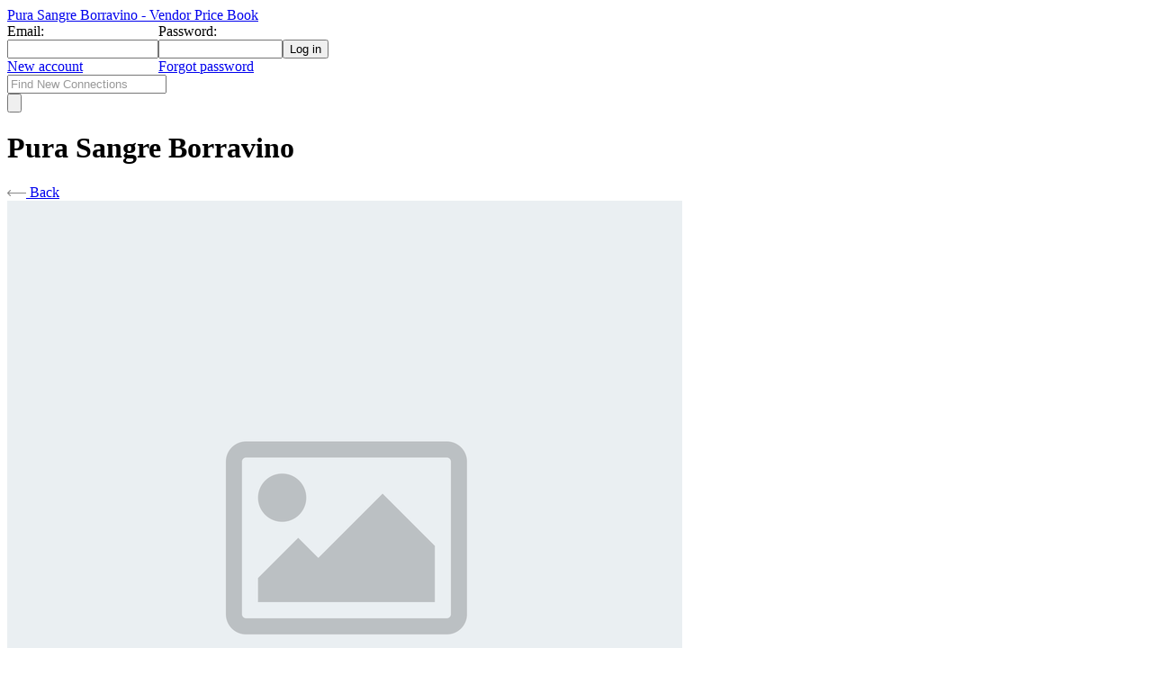

--- FILE ---
content_type: text/html; charset=UTF-8
request_url: https://www.vendorpricebook.com/product/detail/63473
body_size: 2906
content:
<!DOCTYPE html PUBLIC "-//W3C//DTD XHTML 1.0 Transitional//EN" "http://www.w3.org/TR/xhtml1/DTD/xhtml1-transitional.dtd">
<html xmlns="http://www.w3.org/1999/xhtml">
    <head>
        <meta http-equiv="content-type" content="text/html; charset=utf-8" />
        <meta name="description" content="Bullnose" />
        <meta name="keywords" content="Pura, Sangre, Borravino" />
        <title>Pura Sangre Borravino - Vendor Price Book</title>
        <link rel="icon" href="/favicon.ico" type="image/ico" />
        <link rel="stylesheet" type="text/css" href="/library/colorbox/colorbox.min.css" media="screen"  />
        <link rel="stylesheet" type="text/css" href="/library/ui/css/custom/jquery-ui-1.8.custom.min.css"  />
        <link rel="stylesheet" type="text/css" href="/library/apycom/menu.css"  media="screen, projection"/>
        <link rel="stylesheet" type="text/css" href="/library/typeahead/typeahead.css"  media="screen, projection"/>
        <link rel="stylesheet" type="text/css" href="/css/style.min.css?t=3330426511" />
        <link rel="stylesheet" type="text/css" href="/css/popup.css?t=3330426511" />
        <link rel="stylesheet" type="text/css" href="/library/jquery-custom-scroll/jquery.custom-scrollbar.css" />
        <!--[if IE 9]>
        <link rel="stylesheet" type="text/css" href="/css/ie9.css" />
        <![endif]-->
        <!--[if IE 8]>
        <link rel="stylesheet" type="text/css" href="/css/ie8.css" />
        <![endif]-->
        <script type="text/javascript" language="javascript" src="/library/jquery.min.js"></script>
        <script type="text/javascript" language="javascript" src="/library/jquery.tools.min.js"></script>
        <script type="text/javascript" language="javascript" src="/library/jquery.form.min.js"></script>
        <script type="text/javascript" language="javascript" src="/library/jquery-ui.min.js"></script>
        <script type="text/javascript" language="javascript" src="/library/validator/jquery.validate.js"></script>
        <script type="text/javascript" language="javascript" src="/library/colorbox/jquery.colorbox-min.js"></script>
        <!--         <script type="text/javascript" language="javascript" src="/library/jquery-1.9.1.min.js"></script> -->
		<!--         <script type="text/javascript" language="javascript" src="/library/typeahead/typeahead.jquery.js"></script> -->
		<script type="text/javascript" language="javascript" src="/library/typeahead/typeahead.jquery.min.js"></script>
        <script type="text/javascript" language="javascript" src="/js/layout.js?t=3330426511"></script>
        <script type="text/javascript" language="javascript" src="/js/external/moment.min.js?t=3330426511"></script>
        <script type="text/javascript" language="javascript" src="/js/utils.js?t=3330426511"></script>
        <script type="text/javascript" language="javascript" src="/js/popup.js?t=3330426511"></script>
        <script type="text/javascript" language="javascript" src="/js/chat.js?t=3330426511"></script>
        <script type="text/javascript" language="javascript" src="/library/jquery-custom-scroll/jquery.custom-scrollbar.js"></script>

        <script type="text/javascript">
        	var HOST = "https://www.vendorpricebook.com";
        	var USER_ID = "";
        	var USER_TYPE = "";
        
	        $( document ).ready(function() {
	        	
	        });
		</script>
		
		<!-- Node.js -->
		<script type="text/javascript" src="https://www.vendorpricebook.com:3000/socket.io/socket.io.js"></script>
        <script type="text/javascript" src="/js/socket/chat.socket.js?t=3330426511"></script>
        <script type="text/javascript" src="/js/socket/order.socket.js?t=3330426511"></script>
        <script type="text/javascript" src="/js/socket/notification.socket.js?t=3330426511"></script>


		<!-- Global site tag (gtag.js) - Google Analytics -->
		<script type="text/javascript" src="https://www.googletagmanager.com/gtag/js?id=G-C3DPHFMNWJ"></script>
		<script type="text/javascript">
		  window.dataLayer = window.dataLayer || [];
		  function gtag(){dataLayer.push(arguments);}
		  gtag('js', new Date());
		
		  gtag('config', 'G-C3DPHFMNWJ');
		</script>

    </head>

    <body>
        <div class="container c1">
            <div id="logo"><a href="/customer/relation/">Pura Sangre Borravino - Vendor Price Book</a></div>
                        <div id="login">
                <form action="/user/login/" method="post">
                    <table border="0" cellpadding="0" cellspacing="0">
                        <tr>
                            <td>Email:</td>
                            <td>Password: </td>
                            <td>&nbsp;</td>
                        </tr>
                        <tr>
                            <td><input name="Username" type="text" style="width: 160px " /></td>
                            <td><input name="Password" type="password" style="width: 130px" /></td>
                            <td><input type="submit" class="plain" value="Log in" /></td>
                        </tr>
                        <tr>
                            <td><a href="/customer/registration/">New account</a></td>
                            <td><a href="/user/password/">Forgot password</a></td>
                            <td>&nbsp;</td>
                        </tr>
                    </table>
                </form>
            </div>
             
             

        </div>
        <div style="clear: both;"></div>
        <div class="fline1"></div>
        <div class="container c3" style="background-color:#fff;">
            <div id="body"> 

                <div class="search-box">
                                        <form action="/customer/relation/" id="searchForm" name="searchform" method="get">
                        <input type="hidden" name="act" value="search" />
                        <span class="searchInput"> <span>
                        <input type="text" name="keyword" class="search" value="Find New Connections" id="q-autosuggest-conn" onkeyup="javascript:autoSuggest('#q-autosuggest-conn','#results-auto-conn','/customer/ajax-findconn/','',1)" style="color: rgb(153, 153, 153)" />
                        <div id="results-auto-conn" class="results-auto" style="display: none"></div>
                        <div class="search-icon"><input title="Search" type="submit" value="" class="search" style="color: rgb(153, 153, 153)" /></div>
                        </span></span>
                    </form>

                    
                    

                </div>

                                <h1>Pura Sangre Borravino</h1>
                 

                <iframe id="IrFrame" name="IrFrame" style="width:700px; height:100px; border: 0px; background:#ff0; display: none;"></iframe>
<div id="msg_box" class="msg_box"></div>
<div id="dialog-confirm" title="Confirmation" style="display: none;">
	<table border="0">
    <tr>
    	<td class="dc_icon"><img src="/images/warning.png" width="80" alt="Warning" /></td>
        <td width="10"></td>
        <td><p id="con-txt-msg"></p></td>
    </tr>
    </table>
</div>
<div id="data">
<script type="text/javascript">
    var START_RPD = 0;
    var END_RPD = 4;
    var RP_CNT = ;
</script>


<a class="pd_detail_back" href="/customer/info/?id=234">
    <img src="/images/arrow.png" alt="" /> Back
</a>
<div class="clear"></div>
<div class="pd_image_box">

    <img class="p_img" src="/images/missing.png" alt="p_img" />

    <div class="images_list">
        
    </div>
</div>

<div class="pd_detail_box">
    <div class="pd_detail_header">
        <div class="pd_d_header_name">
            <span> Pura Sangre Borravino </span>
        </div>
        <div class="pd_d_header_txt"> Bullnose</div>
    </div>

    <div class="pd_detail_body">
        <table>
                        <tr class="">
                <td class="p_label">Size</td>
                <td class="p_value">3" x 20"</td>
            </tr>
            
            <tr class="">
                <td class="p_label">UOM</td>
                <td class="p_value">Piece</td>
            </tr>
            
            <tr class="">
                <td class="p_label">Item Code</td>
                <td class="p_value">PSBBN</td>
            </tr>
            
            <tr class="">
                <td class="p_label">Sold by</td>
                <td class="p_value">PIECE</td>
            </tr>
            
            <tr class="">
                <td class="p_label">Packing</td>
                <td class="p_value"></td>
            </tr>
            
            <tr class="">
                <td class="p_label">Stock</td>
                <td class="p_value">Contact</td>
            </tr>
            
            <tr class="">
                <td class="p_label">Distributor</td>
                <td class="p_value">David Santibanez</td>
            </tr>
            
        </table>

		

    </div>
</div>

<div class="clear"></div>
<div class="pd_add_info_box disp_none">
    <h2 style="color: black">Additional Information</h2>

    <table>
        
    </table>
</div>

<div class="clear"></div>
<div style="clear:both; border-bottom:1px solid #aaa; margin:27px 0 10px;"></div>

<div class="pd_related_products disp_none">
    <h2 style="color: black;margin-top: 19px;">Related Products</h2>

    <div class="pd_rp_sl_btn pd_rl_back">
        <span>
            <img src="/images/arrow_left.png" width="5px" alt="" />
        </span>
    </div>

    <div style="float: left">
        <ul style="list-style-type: none; margin: 0; padding: 0; ">
            
        </ul>
    </div>

    <div class="pd_rp_sl_btn pd_rl_next">
        <span>
            <img src="/images/arrow_right.png" width="5px" alt="" />
        </span>
    </div>
</div>
</div> 
        		<div class="clear"></div>
        	</div>
        </div>
        <div class="fline2"></div>
        <div id="footer">
            <div class="container">
                <div class="overflow">
                    <div id="footer-l">
                        <div>
                                                        <a href="/about/2/">About</a>&nbsp;&nbsp;
                            
                            <a href="/help/">Help</a>&nbsp;&nbsp;
                            
                            <a href="/contact/4/">Contact us</a>&nbsp;&nbsp;
                            
                            <a href="http://vendorpricebook.wordpress.com/">Blog</a>&nbsp;&nbsp;
                            
                            <a href="/privacy-policy/5/">Privacy Policy</a>&nbsp;&nbsp;
                            <a href="/terms-of-service/6/">Terms of service</a>          
                        </div>
                        <div>All rights reserved &copy; 2011 - 2014 | <a href="mailto:info@vendorpricebook.com">info@vendorpricebook.com</a> | 888-864-5556</div>
                    </div>
                    <div id="footer-r">
                        <a href="http://www.facebook.com/VendorPriceBook" target="_blank"><img src="/images/icon-facebook.png" width="24" height="24" alt="Facebook" /></a>
                        <a href="http://www.twitter.com/VendorPriceBook" target="_blank"><img src="/images/icon-twitter.png" width="24" height="24" alt="Twitter" /></a>
                        <a href="http://www.linkedin.com/groups/VendorPriceBookcom-5124995" target="_blank"><img src="/images/icon-linkedin.png" width="24" height="24" alt="Linkedin" /></a>
                        <a href="https://plus.google.com/101562298870913862041/" target="_blank"><img src="/images/icon-googleplus.png" width="24" height="24" alt="Google Plus" /></a>
                    </div>      
                </div>
            </div>
        <a href="javascript:" onclick='$.colorbox({href:"/customer/feedback/", width: "400px", height: "350px", title: "Send Feedback"});' class="feedback"></a>
        </div>
    </body>
</html>

